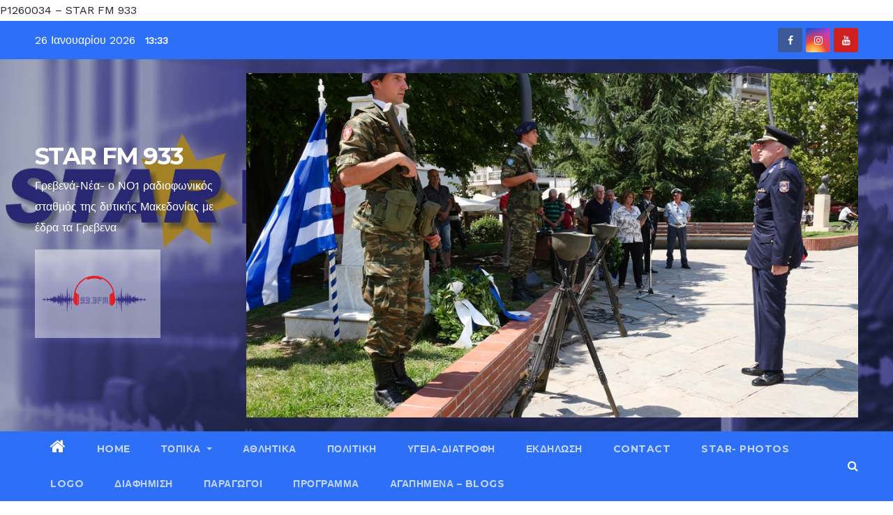

--- FILE ---
content_type: text/html; charset=utf-8
request_url: https://www.google.com/recaptcha/api2/aframe
body_size: 265
content:
<!DOCTYPE HTML><html><head><meta http-equiv="content-type" content="text/html; charset=UTF-8"></head><body><script nonce="1wKwMCYoSyIsNzpti2AabA">/** Anti-fraud and anti-abuse applications only. See google.com/recaptcha */ try{var clients={'sodar':'https://pagead2.googlesyndication.com/pagead/sodar?'};window.addEventListener("message",function(a){try{if(a.source===window.parent){var b=JSON.parse(a.data);var c=clients[b['id']];if(c){var d=document.createElement('img');d.src=c+b['params']+'&rc='+(localStorage.getItem("rc::a")?sessionStorage.getItem("rc::b"):"");window.document.body.appendChild(d);sessionStorage.setItem("rc::e",parseInt(sessionStorage.getItem("rc::e")||0)+1);localStorage.setItem("rc::h",'1769427243149');}}}catch(b){}});window.parent.postMessage("_grecaptcha_ready", "*");}catch(b){}</script></body></html>

--- FILE ---
content_type: application/javascript
request_url: https://t.dtscout.com/pv/?_a=v&_h=star-fm.gr&_ss=1vhacivne1&_pv=1&_ls=0&_u1=1&_u3=1&_cc=us&_pl=d&_cbid=2wws&_cb=_dtspv.c
body_size: -283
content:
try{_dtspv.c({"b":"chrome@131"},'2wws');}catch(e){}

--- FILE ---
content_type: text/javascript;charset=UTF-8
request_url: https://whos.amung.us/pingjs/?k=6my7lunlri&t=&c=s&x=https%3A%2F%2Fwww.star-fm.gr%2F2022%2F07%2F20%2F%25CE%25B5%25CE%25BA%25CE%25B4%25CE%25AE%25CE%25BB%25CF%2589%25CF%2583%25CE%25B7-%25CF%2584%25CE%25B9%25CE%25BC%25CE%25AE%25CF%2582-%25CE%25BA%25CE%25B1%25CE%25B9-%25CE%25BC%25CE%25BD%25CE%25AE%25CE%25BC%25CE%25B7%25CF%2582-%25CE%25B3%25CE%25B9%25CE%25B1-%25CF%2584%25CE%25BF%25CF%2585%25CF%2582-%25CE%25B1%25CE%25B3%25CF%2589%2Fp1260034%2F&y=&a=0&d=5.097&v=27&r=1902
body_size: -49
content:
WAU_r_s('4','6my7lunlri',0);